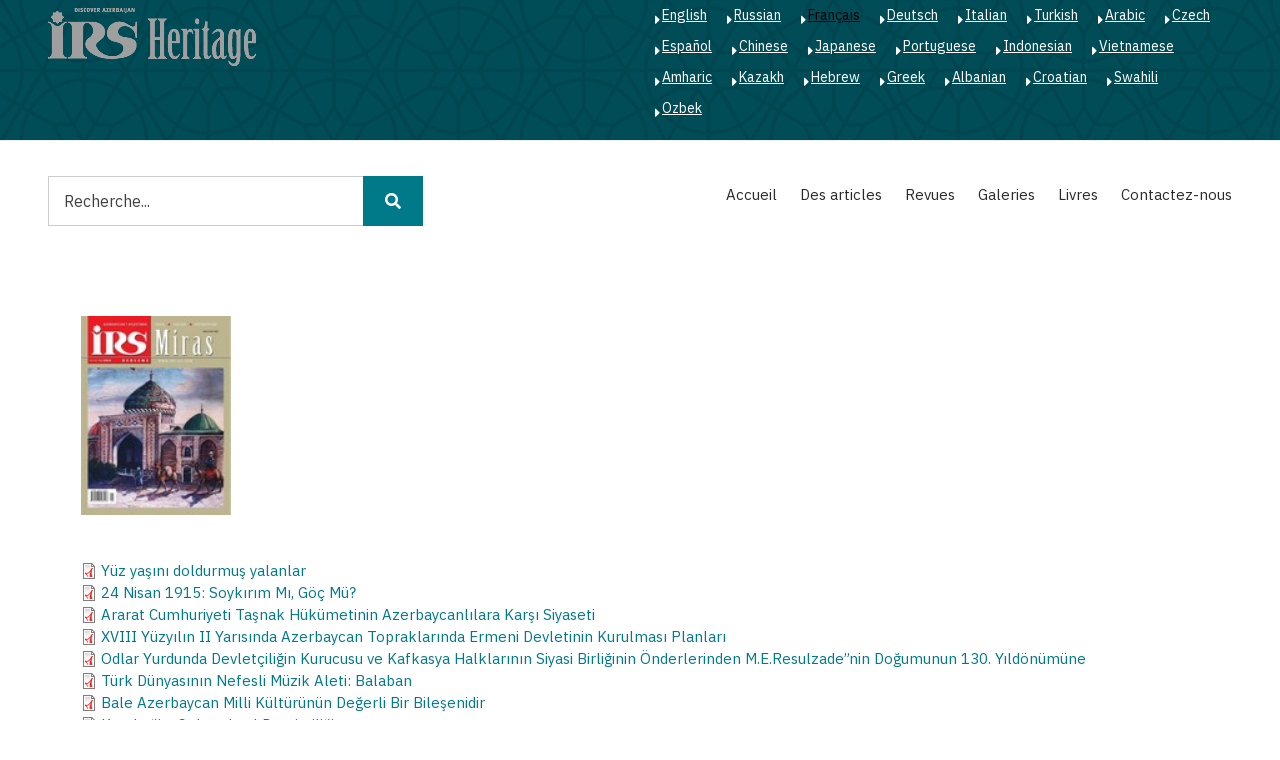

--- FILE ---
content_type: text/html; charset=UTF-8
request_url: https://irs-az.com/fr/node/194
body_size: 7891
content:
<!DOCTYPE html>
<html lang="fr" dir="ltr" prefix="content: http://purl.org/rss/1.0/modules/content/  dc: http://purl.org/dc/terms/  foaf: http://xmlns.com/foaf/0.1/  og: http://ogp.me/ns#  rdfs: http://www.w3.org/2000/01/rdf-schema#  schema: http://schema.org/  sioc: http://rdfs.org/sioc/ns#  sioct: http://rdfs.org/sioc/types#  skos: http://www.w3.org/2004/02/skos/core#  xsd: http://www.w3.org/2001/XMLSchema# ">
  <head>
    <meta charset="utf-8" />
<script>(function(i,s,o,g,r,a,m){i["GoogleAnalyticsObject"]=r;i[r]=i[r]||function(){(i[r].q=i[r].q||[]).push(arguments)},i[r].l=1*new Date();a=s.createElement(o),m=s.getElementsByTagName(o)[0];a.async=1;a.src=g;m.parentNode.insertBefore(a,m)})(window,document,"script","https://www.google-analytics.com/analytics.js","ga");ga("create", "UA-75339655-1", {"cookieDomain":"auto"});ga("set", "anonymizeIp", true);ga("send", "pageview");</script>
<meta name="geo.region" content="AZ" />
<link rel="canonical" href="https://irs-az.com/fr/node/194" />
<link rel="image_src" href="https://irs-az.com/sites/default/files/irs_en.png" />
<meta name="MobileOptimized" content="width" />
<meta name="HandheldFriendly" content="true" />
<meta name="viewport" content="width=device-width, initial-scale=1.0" />
<link rel="shortcut icon" href="/sites/default/files/favicon.ico" type="image/vnd.microsoft.icon" />
<link rel="alternate" hreflang="tr" href="https://irs-az.com/tr/journal/no-132015/194" />
<link rel="revision" href="https://irs-az.com/tr/journal/no-132015/194" />

    <title>№ 13,2015 | IRS Heritage</title>
    <link rel="stylesheet" media="all" href="/sites/default/files/css/css_ja-Chqm6FX59qvxqYBkNbvPgUvHULx_yVjWAx0nBnZ0.css" />
<link rel="stylesheet" media="all" href="/sites/default/files/css/css_wCfjYa7seMuJhsTVd-C-ZPp_fjlaY5X9MZYayRPi9ms.css" />
<link rel="stylesheet" media="all" href="//stackpath.bootstrapcdn.com/bootstrap/4.3.1/css/bootstrap.min.css" />
<link rel="stylesheet" media="all" href="/sites/default/files/css/css_SZolnhvi29lY-zCq8i6ZiZfgjuQz_yLhfHVBhdWkICc.css" />
<link rel="stylesheet" media="all" href="/themes/minimal_lite/css/components/messages.css?s73nlp" />
<link rel="stylesheet" media="all" href="/sites/default/files/css/css_ProVuVjR4Y9j-oIawImNC9wbvpx1D6vjEjhah-43Pm4.css" />
<link rel="stylesheet" media="all" href="//use.fontawesome.com/releases/v5.8.2/css/all.css" />
<link rel="stylesheet" media="all" href="https://fonts.googleapis.com/css?family=Montserrat:300,300i,400,400i,500,500i,600,600i,700,700i,900,900i&amp;amp;subset=latin-ext" />
<link rel="stylesheet" media="all" href="//fonts.googleapis.com/css?family=IBM+Plex+Sans:300,300i,400,400i,500,500i,600,600i,700,700i" />
<link rel="stylesheet" media="all" href="//fonts.googleapis.com/css?family=Source+Code+Pro&amp;subset=latin,latin-ext" />
<link rel="stylesheet" media="all" href="//fonts.googleapis.com/css?family=PT+Serif:400,700,400italic,700italic&amp;subset=latin,latin-ext" />
<link rel="stylesheet" media="all" href="/sites/default/files/css/css_X0ZApU4_hu1GVmWMq9am_2IARJwBk0WtzBUy8rGpWek.css" />
<link rel="stylesheet" media="all" href="/themes/minimal_lite/css/theme/color-turquoise.css?s73nlp" />
<link rel="stylesheet" media="all" href="/sites/default/files/css/css_kJxeMfw1UmxQ52ssMyjF5sUR2NPnja5OOS-k-GpZ1sQ.css" />

    
<!--[if lte IE 8]>
<script src="/sites/default/files/js/js_VtafjXmRvoUgAzqzYTA3Wrjkx9wcWhjP0G4ZnnqRamA.js"></script>
<![endif]-->

  </head>
  <body class="layout-no-sidebars wide hff-32 pff-51 sff-51 slff-51 paragraph-responsive-typography-enabled fixed-header-enabled--scroll-up fixed-header-enabled slideout-side-right page-node-194 path-node page-node-type-journals">
        <a href="#main-content" class="visually-hidden focusable skip-link">
      Aller au contenu principal
    </a>
    
      <div class="dialog-off-canvas-main-canvas" data-off-canvas-main-canvas>
    
<div class="page-container">

          <div class="header-container">

                      <div class="clearfix header-top-highlighted region--light-typography region--dark-background region--no-paddings">
          <div class="container-fluid pl-xl-5 pr-xl-5">
                        <div class="clearfix header-top-highlighted__container"
              >
              <div class="row">
                                  <div class="col-md-6">
                                        <div class="clearfix header-top-highlighted__section header-top-highlighted-first">
                        <div class="region region-header-top-highlighted-first">
    <div id="block-minimal-lite-branding" class="clearfix site-branding block block-system block-system-branding-block">
  
    
    <div class="logo-and-site-name-wrapper clearfix">
          <div class="logo">
        <a href="/fr" title="Accueil" rel="home" class="site-branding__logo">
          <img src="/sites/default/files/irs_en.png" alt="Accueil" />
        </a>
      </div>
              </div>
</div>

  </div>

                    </div>
                                      </div>
                                                  <div class="col-md-6">
                                        <div class="clearfix header-top-highlighted__section header-top-highlighted-second">
                        <div class="region region-header-top-highlighted-second">
    <div class="language-switcher-language-url clearfix block block-language block-language-blocklanguage-interface" id="block-languageswitcher" role="navigation">
  
    
      <div class="content">
      <ul class="links"><li hreflang="en" data-drupal-link-system-path="node/194" class="en"><a href="/en/node/194" class="language-link" hreflang="en" data-drupal-link-system-path="node/194">English</a></li><li hreflang="ru" data-drupal-link-system-path="node/194" class="ru"><a href="/ru/node/194" class="language-link" hreflang="ru" data-drupal-link-system-path="node/194">Russian</a></li><li hreflang="fr" data-drupal-link-system-path="node/194" class="fr is-active"><a href="/fr/node/194" class="language-link is-active" hreflang="fr" data-drupal-link-system-path="node/194">Français</a></li><li hreflang="de" data-drupal-link-system-path="node/194" class="de"><a href="/de/node/194" class="language-link" hreflang="de" data-drupal-link-system-path="node/194">Deutsch</a></li><li hreflang="it" data-drupal-link-system-path="node/194" class="it"><a href="/it/node/194" class="language-link" hreflang="it" data-drupal-link-system-path="node/194">Italian</a></li><li hreflang="tr" data-drupal-link-system-path="node/194" class="tr"><a href="/tr/journal/no-132015/194" class="language-link" hreflang="tr" data-drupal-link-system-path="node/194">Turkish</a></li><li hreflang="ar" data-drupal-link-system-path="node/194" class="ar"><a href="/ar/node/194" class="language-link" hreflang="ar" data-drupal-link-system-path="node/194">Arabic</a></li><li hreflang="cs" data-drupal-link-system-path="node/194" class="cs"><a href="/cs/node/194" class="language-link" hreflang="cs" data-drupal-link-system-path="node/194">Czech</a></li><li hreflang="es" data-drupal-link-system-path="node/194" class="es"><a href="/es/node/194" class="language-link" hreflang="es" data-drupal-link-system-path="node/194">Español</a></li><li hreflang="zh-hans" data-drupal-link-system-path="node/194" class="zh-hans"><a href="/zh-hans/node/194" class="language-link" hreflang="zh-hans" data-drupal-link-system-path="node/194">Chinese</a></li><li hreflang="ja" data-drupal-link-system-path="node/194" class="ja"><a href="/ja/node/194" class="language-link" hreflang="ja" data-drupal-link-system-path="node/194">Japanese</a></li><li hreflang="pt-pt" data-drupal-link-system-path="node/194" class="pt-pt"><a href="/pt-pt/node/194" class="language-link" hreflang="pt-pt" data-drupal-link-system-path="node/194">Portuguese</a></li><li hreflang="id" data-drupal-link-system-path="node/194" class="id"><a href="/id/node/194" class="language-link" hreflang="id" data-drupal-link-system-path="node/194">Indonesian</a></li><li hreflang="vi" data-drupal-link-system-path="node/194" class="vi"><a href="/vi/node/194" class="language-link" hreflang="vi" data-drupal-link-system-path="node/194">Vietnamese</a></li><li hreflang="am" data-drupal-link-system-path="node/194" class="am"><a href="/am/node/194" class="language-link" hreflang="am" data-drupal-link-system-path="node/194">Amharic</a></li><li hreflang="kk" data-drupal-link-system-path="node/194" class="kk"><a href="/kk/node/194" class="language-link" hreflang="kk" data-drupal-link-system-path="node/194">Kazakh</a></li><li hreflang="he" data-drupal-link-system-path="node/194" class="he"><a href="/he/node/194" class="language-link" hreflang="he" data-drupal-link-system-path="node/194">Hebrew</a></li><li hreflang="el" data-drupal-link-system-path="node/194" class="el"><a href="/el/node/194" class="language-link" hreflang="el" data-drupal-link-system-path="node/194">Greek</a></li><li hreflang="sq" data-drupal-link-system-path="node/194" class="sq"><a href="/sq/node/194" class="language-link" hreflang="sq" data-drupal-link-system-path="node/194">Albanian</a></li><li hreflang="hr" data-drupal-link-system-path="node/194" class="hr"><a href="/hr/node/194" class="language-link" hreflang="hr" data-drupal-link-system-path="node/194">Croatian</a></li><li hreflang="sw" data-drupal-link-system-path="node/194" class="sw"><a href="/sw/node/194" class="language-link" hreflang="sw" data-drupal-link-system-path="node/194">Swahili</a></li><li hreflang="uz" data-drupal-link-system-path="node/194" class="uz"><a href="/uz/node/194" class="language-link" hreflang="uz" data-drupal-link-system-path="node/194">Ozbek</a></li></ul>
    </div>
  </div>

  </div>

                    </div>
                                      </div>
                              </div>
            </div>
                      </div>
        </div>
              
                      <div class="clearfix header-top region--dark-typography region--white-background">
          <div class="container-fluid pl-xl-5 pr-xl-5">
                        <div class="clearfix header-top__container"
              >
              <div class="row">
                                  <div class="col-md-6 col-lg-4">
                                        <div class="clearfix header-top__section header-top-first">
                        <div class="region region-header-top-first">
    <div class="search-block-form clearfix block block-search container-inline" data-drupal-selector="search-block-form" id="block-minimal-lite-search" role="search">
  
    
      <form action="/fr/search/journal" method="get" id="search-block-form" accept-charset="UTF-8">
  <div class="js-form-item form-item js-form-type-search form-type-search js-form-item-keys form-item-keys form-no-label">
      <label for="edit-keys" class="visually-hidden">Rechercher</label>
        <input title="Indiquer les termes à rechercher" placeholder="Recherche..." data-drupal-selector="edit-keys" type="search" id="edit-keys" name="keys" value="" size="15" maxlength="128" class="form-search" />

        </div>
<div data-drupal-selector="edit-actions" class="form-actions js-form-wrapper form-wrapper" id="edit-actions"><input class="search-form__submit button js-form-submit form-submit" data-drupal-selector="edit-submit" type="submit" id="edit-submit" value="Rechercher" />
</div>

</form>

  </div>

  </div>

                    </div>
                                      </div>
                                                  <div class="col-md-6 col-lg-8">
                                        <div class="clearfix header-top__section header-top-second">
                        <div class="region region-header-top-second">
    <nav role="navigation" aria-labelledby="block-mainnavigation-menu" id="block-mainnavigation" class="clearfix block block-menu navigation menu--main">
            
  <h2 class="visually-hidden" id="block-mainnavigation-menu">Main navigation</h2>
  

        
              <ul class="clearfix menu">
                    <li class="menu-item">
        <a href="/fr" data-drupal-link-system-path="&lt;front&gt;">Accueil</a>
              </li>
                <li class="menu-item">
        <a href="/fr/node" data-drupal-link-system-path="node">Des articles</a>
              </li>
                <li class="menu-item">
        <a href="/fr/journal-archive" title="Journals" data-drupal-link-system-path="journal-archive">Revues</a>
              </li>
                <li class="menu-item">
        <a href="/fr/galleries" title="Galleries" data-drupal-link-system-path="galleries">Galeries</a>
              </li>
                <li class="menu-item">
        <a href="/fr/all_books" title="Books" data-drupal-link-system-path="all_books">Livres</a>
              </li>
                <li class="menu-item">
        <a href="/fr/contact/feedback" data-drupal-link-system-path="contact/feedback">Contactez-nous</a>
              </li>
        </ul>
  


  </nav>

  </div>

                    </div>
                                      </div>
                              </div>
            </div>
                      </div>
        </div>
              
      
    </div>
      
  
      <div class="system-messages clearfix">
      <div class="container">
        <div class="row">
          <div class="col-12">
              <div class="region region-system-messages">
    <div data-drupal-messages-fallback class="hidden"></div>

  </div>

          </div>
        </div>
      </div>
    </div>
  
  
  
        <div id="main-content" class="clearfix main-content region--dark-typography region--white-background  region--no-separator">
      <div class="container-fluid pl-xl-5 pr-xl-5">
        <div class="clearfix main-content__container">
          <div class="row">
            <section class="col-12 pr-xl-5 pl-xl-5">
                            <div class="clearfix main-content__section mt-no-opacity"
                                  data-animate-effect="fadeIn"
                >
                                    <div class="region region-content">
    <div id="block-minimal-lite-content" class="clearfix block block-system block-system-main-block">
  
    
      <div class="content">
      


<article data-history-node-id="194" role="article" lang="tr" about="/tr/journal/no-132015/194" class="node node--type-journals node--view-mode-full clearfix">
  <div class="node__container">
    <div class="node__main-content clearfix">
      <header class="node__header">
                  
                    
                        </header>
                <div class="layout layout--onecol">
    <div  class="layout__region layout__region--content">
      <div class="clearfix block block-layout-builder block-field-blocknodejournalsfield-image">
  
    
      <div class="content">
      
      <div class="field field--name-field-image field--type-image field--label-hidden field__items">
      <div class="images-container clearfix">
        <div class="image-preview clearfix">
          <div class="image-wrapper clearfix">
            <div class="field__item">
                <img src="/new/assets/img/journal/2015/160.jpg" width="150" height="200" alt="" typeof="foaf:Image" />


            </div>
          </div>
                  </div>
              </div>
    </div>
  
    </div>
  </div>
<div class="clearfix block block-layout-builder block-extra-field-blocknodejournalslinks">
  
    
      <div class="content">
      
    </div>
  </div>
<div class="clearfix block block-layout-builder block-field-blocknodejournalsfield-pdf">
  
    
      <div class="content">
      
      <div class="field field--name-field-pdf field--type-file field--label-hidden field__items">
              <div class="field__item">
<span class="file file--mime-application-pdf file--application-pdf"> <a href="http://irs-az.com/new/pdf/201509/1442584662845063814.pdf" type="application/pdf; length=0" title="1442584662845063814.pdf">Yüz yaşını doldurmuş yalanlar</a></span>
</div>
              <div class="field__item">
<span class="file file--mime-application-pdf file--application-pdf"> <a href="http://irs-az.com/new/pdf/201509/1442584751009976483.pdf" type="application/pdf; length=0" title="1442584751009976483.pdf">24 Nisan 1915: Soykırım Mı, Göç Mü?</a></span>
</div>
              <div class="field__item">
<span class="file file--mime-application-pdf file--application-pdf"> <a href="http://irs-az.com/new/pdf/201509/1442586538750497029.pdf" type="application/pdf; length=0" title="1442586538750497029.pdf">Ararat Cumhuriyeti Taşnak Hükümetinin Azerbaycanlılara Karşı Siyaseti</a></span>
</div>
              <div class="field__item">
<span class="file file--mime-application-pdf file--application-pdf"> <a href="http://irs-az.com/new/pdf/201509/1442586831485145229.pdf" type="application/pdf; length=0" title="1442586831485145229.pdf">XVIII Yüzyılın II Yarısında Azerbaycan Topraklarında Ermeni Devletinin Kurulması Planları</a></span>
</div>
              <div class="field__item">
<span class="file file--mime-application-pdf file--application-pdf"> <a href="http://irs-az.com/new/pdf/201509/1442586960282720173.pdf" type="application/pdf; length=0" title="1442586960282720173.pdf">Odlar Yurdunda Devletçiliğin Kurucusu ve Kafkasya Halklarının Siyasi Birliğinin Önderlerinden M.E.Resulzade”nin Doğumunun 130. Yıldönümüne</a></span>
</div>
              <div class="field__item">
<span class="file file--mime-application-pdf file--application-pdf"> <a href="http://irs-az.com/new/pdf/201509/1442587045120882786.pdf" type="application/pdf; length=0" title="1442587045120882786.pdf">Türk Dünyasının Nefesli Müzik Aleti: Balaban</a></span>
</div>
              <div class="field__item">
<span class="file file--mime-application-pdf file--application-pdf"> <a href="http://irs-az.com/new/pdf/201509/1442587100261609735.pdf" type="application/pdf; length=0" title="1442587100261609735.pdf">Bale Azerbaycan Milli Kültürünün Değerli Bir Bileşenidir</a></span>
</div>
              <div class="field__item">
<span class="file file--mime-application-pdf file--application-pdf"> <a href="http://irs-az.com/new/pdf/201509/1442587145914393491.pdf" type="application/pdf; length=0" title="1442587145914393491.pdf">Karabağ’ın Geleneksel Demirciliği</a></span>
</div>
              <div class="field__item">
<span class="file file--mime-application-pdf file--application-pdf"> <a href="http://irs-az.com/new/pdf/201509/1442587302982722644.pdf" type="application/pdf; length=0" title="1442587302982722644.pdf">Azerbaycan- En Eski Ekslibrislerin Vatanı</a></span>
</div>
              <div class="field__item">
<span class="file file--mime-application-pdf file--application-pdf"> <a href="http://irs-az.com/new/pdf/201509/1442587357005516178.pdf" type="application/pdf; length=0" title="1442587357005516178.pdf">Azerbaycan Üzümü: Geçmişi ve Bugünü</a></span>
</div>
          </div>
  
    </div>
  </div>

    </div>
  </div>

          </div>
          </div>
</article>

    </div>
  </div>

  </div>

                              </div>
                          </section>
                                  </div>
        </div>
      </div>
    </div>
    
          <div id="content-bottom" class="clearfix content-bottom region--dark-typography region--white-background region--no-separator region--no-paddings">
      <div class="container-fluid pl-xl-5 pr-xl-5">
                <div class="clearfix content-bottom__container"
          >
          <div class="row">
                                      <div class="col-12">
                                <div class="clearfix content-bottom__section content-bottom-second">
                    <div class="region region-content-bottom-second">
    <div class="views-element-container clearfix block block-views block-views-blockbooks-block-1" id="block-views-block-books-block-1">
  
      <h2 class="title">Livres</h2>
    
      <div class="content">
      <div><div class="view view-books view-id-books view-display-id-block_1 js-view-dom-id-107fd8f12d1d71740e0cbde93ec20aec1c31d0a2a1ea6fd9f78139a3a6f495f8">
  
    
      
      <div class="view-content">
      <div class="views-view-grid horizontal cols-3 clearfix">
            <div class="row">
                  <div class="col-md-4"><div class="views-field views-field-title"><h3 class="field-content"><a href="/books/kalam-and-brush/503" hreflang="zxx">Kalam and Brush</a></h3></div><div class="views-field views-field-field-image"><div class="field-content">  <div class="overlay-container">
    <span class="overlay overlay--colored">
      <a class="overlay-target-link image-popup" href="/books/kalam-and-brush/503"></a>
    </span>
    <img src="/sites/default/files/styles/medium/public/2024-07/1_3.jpg?itok=TSzsWYeq" width="220" height="157" alt="Kalam and Brush" typeof="foaf:Image" class="image-style-medium" />


  </div>
</div></div></div>
                  <div class="col-md-4"><div class="views-field views-field-title"><h3 class="field-content"><a href="/books/millenium-shirvanshahs/501" hreflang="zxx">Millenium of the Shirvanshahs</a></h3></div><div class="views-field views-field-field-image"><div class="field-content">  <div class="overlay-container">
    <span class="overlay overlay--colored">
      <a class="overlay-target-link image-popup" href="/books/millenium-shirvanshahs/501"></a>
    </span>
    <img src="/sites/default/files/styles/medium/public/2024-07/1_1.jpg?itok=aQO3GS9N" width="159" height="220" alt="Millenium of the Shirvanshahs" typeof="foaf:Image" class="image-style-medium" />


  </div>
</div></div></div>
                  <div class="col-md-4"><div class="views-field views-field-title"><h3 class="field-content"><a href="/books/revival-beginning/499" hreflang="zxx">Revival Beginning</a></h3></div><div class="views-field views-field-field-image"><div class="field-content">  <div class="overlay-container">
    <span class="overlay overlay--colored">
      <a class="overlay-target-link image-popup" href="/books/revival-beginning/499"></a>
    </span>
    <img src="/sites/default/files/styles/medium/public/2024-07/1.jpg?itok=4wAc3FHv" width="164" height="220" alt="Revival Beginning" typeof="foaf:Image" class="image-style-medium" />


  </div>
</div></div></div>
              </div>
          <div class="row">
                  <div class="col-md-4"><div class="views-field views-field-title"><h3 class="field-content"><a href="/books/hidden-seeds-death/458" hreflang="zxx">Hidden Seeds of Death</a></h3></div><div class="views-field views-field-field-image"><div class="field-content">  <div class="overlay-container">
    <span class="overlay overlay--colored">
      <a class="overlay-target-link image-popup" href="/books/hidden-seeds-death/458"></a>
    </span>
    <img src="/sites/default/files/styles/medium/public/2023-10/Mina%20Eng.jpg?itok=lQtsfb0j" width="220" height="189" alt="Hidden Seeds of Death" typeof="foaf:Image" class="image-style-medium" />


  </div>
</div></div></div>
                  <div class="col-md-4"><div class="views-field views-field-title"><h3 class="field-content"><a href="/books/shusha-sacred-city/449" hreflang="zxx">Shusha - a sacred city</a></h3></div><div class="views-field views-field-field-image"><div class="field-content">  <div class="overlay-container">
    <span class="overlay overlay--colored">
      <a class="overlay-target-link image-popup" href="/books/shusha-sacred-city/449"></a>
    </span>
    <img src="/sites/default/files/styles/medium/public/2023-04/sl1.jpg?itok=LP0_va-2" width="165" height="220" alt="Shusha - a sacred city" typeof="foaf:Image" class="image-style-medium" />


  </div>
</div></div></div>
                  <div class="col-md-4"><div class="views-field views-field-title"><h3 class="field-content"><a href="/books/shusha-star-karabakh/447" hreflang="zxx">Shusha - the star of Karabakh</a></h3></div><div class="views-field views-field-field-image"><div class="field-content">  <div class="overlay-container">
    <span class="overlay overlay--colored">
      <a class="overlay-target-link image-popup" href="/books/shusha-star-karabakh/447"></a>
    </span>
    <img src="/sites/default/files/styles/medium/public/2023-04/ss.jpg?itok=kARYhK_P" width="220" height="156" alt="Shusha - the star of Karabakh" typeof="foaf:Image" class="image-style-medium" />


  </div>
</div></div></div>
              </div>
      </div>

    </div>
  
        <nav class="pager" role="navigation" aria-labelledby="pagination-heading">
    <h4 id="pagination-heading" class="visually-hidden">Pagination</h4>
    <ul class="pager__items js-pager__items">
                                                        <li class="pager__item is-active">
                                          <a href="?page=%2C0" title="Page courante">
            <span class="visually-hidden">
              Page courante
            </span>1</a>
        </li>
              <li class="pager__item">
                                          <a href="?page=%2C1" title="Go to page 2">
            <span class="visually-hidden">
              Page
            </span>2</a>
        </li>
              <li class="pager__item">
                                          <a href="?page=%2C2" title="Go to page 3">
            <span class="visually-hidden">
              Page
            </span>3</a>
        </li>
                          <li class="pager__item pager__item--ellipsis" role="presentation">&hellip;</li>
                          <li class="pager__item pager__item--next">
          <a href="?page=%2C1" title="Aller à la page suivante" rel="next">
            <span class="visually-hidden">Page suivante</span>
            <span aria-hidden="true">››</span>
          </a>
        </li>
                          <li class="pager__item pager__item--last">
          <a href="?page=%2C3" title="Aller à la dernière page">
            <span class="visually-hidden">Dernière page</span>
            <span aria-hidden="true"> »</span>
          </a>
        </li>
          </ul>
  </nav>

          </div>
</div>

    </div>
  </div>

  </div>

                </div>
                              </div>
                      </div>
        </div>
              </div>
    </div>
      
  
  
  
  
  
  
  
  
  
  
  
          <div id="subfooter" class="clearfix subfooter region--dark-typography region--white-background region--no-separator ">
      <div class="container-fluid pl-xl-5 pr-xl-5">
                <div class="clearfix subfooter__container">
          <div class="row">
                          <div class="col-lg-6">
                                <div class="clearfix subfooter__section subfooter-first">
                    <div class="region region-sub-footer-first">
    <div id="block-socialsharingblock" class="clearfix block block-social-media block-social-sharing-block">
  
    
      <div class="content">
      

<div class="social-media-sharing">
  <ul class="">
                    <li>
        <a    target="_blank"   class="facebook-share share"   href="http://www.facebook.com/share.php?u=https://irs-az.com/fr/node/194&amp;title=№ 13,2015"
          title="Facebook">
                      <img alt="Facebook" src="https://irs-az.com/modules/social_media/icons/facebook_share.svg">
                  </a>

      </li>
                <li>
        <a    target="_blank"   class="facebook-msg share"   onclick="FB.ui({method: &#039;send&#039;,link: &#039;https://irs-az.com/fr/node/194&#039;})"
          title="Facebook messenger">
                      <img alt="Facebook messenger" src="https://irs-az.com/modules/social_media/icons/facebook_msg.svg">
                  </a>

      </li>
                <li>
        <a    target="_blank"   class="linkedin share"   href="http://www.linkedin.com/shareArticle?mini=true&amp;url=https://irs-az.com/fr/node/194&amp;title=№ 13,2015&amp;source=https://irs-az.com/fr/node/194"
          title="Linkedin">
                      <img alt="Linkedin" src="https://irs-az.com/modules/social_media/icons/linkedin.svg">
                  </a>

      </li>
                <li>
        <a    target="_blank"   class="twitter share"   href="https://twitter.com/intent/tweet?url=https://irs-az.com/fr/node/194&amp;status=№ 13,2015+https://irs-az.com/fr/node/194"
          title="Twitter">
                      <img alt="Twitter" src="https://irs-az.com/modules/social_media/icons/twitter.svg">
                  </a>

      </li>
                <li>
        <a    target="_blank"   class="pinterest share"   href="https://www.pinterest.com/pin/create/button/?url=https://irs-az.com/fr/node/194&amp;description=№ 13,2015"
          title="Pinterest">
                      <img alt="Pinterest" src="https://irs-az.com/modules/social_media/icons/pinterest.svg">
                  </a>

      </li>
      </ul>
</div>


    </div>
  </div>
<div class="views-element-container clearfix block block-views block-views-blockfooter-text-block-1" id="block-views-block-footer-text-block-1">
  
    
      <div class="content">
      <div><div class="view view-footer-text view-id-footer_text view-display-id-block_1 js-view-dom-id-567d845cf5eae1d7fed43ec1d292c1ce19e5073e54a6f619ec1d870eb31c4733">
  
    
      
      <div class="view-content">
          <div class="views-row"><div class="views-field views-field-body"><div class="field-content"><p>Editor in Chief: <strong>Musa Marjanli</strong></p>

<p>All rights reserved.</p>

<p><a href="mailto:irs@irs-az.com">irs@irs-az.com</a></p>

<p>Using the materials of the site fully or partially reference to is obligatory.</p>
</div></div></div>

    </div>
  
          </div>
</div>

    </div>
  </div>

  </div>

                </div>
                              </div>
                                      <div class="col-lg-6">
                                <div class="clearfix subfooter__section subfooter-second">
                    <div class="region region-footer">
    <nav role="navigation" aria-labelledby="block-mainnavigation-2-menu" id="block-mainnavigation-2" class="clearfix block block-menu navigation menu--main">
            
  <h2 class="visually-hidden" id="block-mainnavigation-2-menu">Main navigation</h2>
  

        
              <ul class="clearfix menu">
                    <li class="menu-item">
        <a href="/fr" data-drupal-link-system-path="&lt;front&gt;">Accueil</a>
              </li>
                <li class="menu-item">
        <a href="/fr/node" data-drupal-link-system-path="node">Des articles</a>
              </li>
                <li class="menu-item">
        <a href="/fr/journal-archive" title="Journals" data-drupal-link-system-path="journal-archive">Revues</a>
              </li>
                <li class="menu-item">
        <a href="/fr/galleries" title="Galleries" data-drupal-link-system-path="galleries">Galeries</a>
              </li>
                <li class="menu-item">
        <a href="/fr/all_books" title="Books" data-drupal-link-system-path="all_books">Livres</a>
              </li>
                <li class="menu-item">
        <a href="/fr/contact/feedback" data-drupal-link-system-path="contact/feedback">Contactez-nous</a>
              </li>
        </ul>
  


  </nav>

  </div>

                </div>
                              </div>
                      </div>
        </div>
              </div>
    </div>
      
  
          <div class="clearfix mt-mobile-menu-widget-wrapper">
      <div class="mt-mobile-menu-overlay" style="display:none">
                <button type="button" class="mt-dismiss-button mt-button region--light-typography mt-dismiss-button--sticky">
          <span class="sr-only">Dismiss mobile overlay area</span><i class="fas fa-times"></i>
        </button>
      </div>

      <form method="get" action="https://irs-az.com/fr/search/node">
        <div class="clearfix mt-mobile-menu-widget mt-container mt-sticky">
          <div class="mt-search-icon">
            <i class="fas fa-search"></i>
          </div>
          <input type="text" name="keys" class="mt-input" placeholder="Search...">
          <div class="mt-clear-icon">
            <span class="sr-only">Clear keys input element</span><i class="fas fa-times-circle"></i>
          </div>
          <button type="submit" class="mt-submit-button mt-button">
            <span class="sr-only">Submit search</span><i class="fas fa-arrow-right"></i>
          </button>
          <button type="button" class="mt-menu-button mt-button">
            <span class="sr-only">Open mobile overlay area</span><i class="fas fa-bars"></i>
          </button>
        </div>
      </form>
    </div>
    
</div>

  </div>

    
    <script type="application/json" data-drupal-selector="drupal-settings-json">{"path":{"baseUrl":"\/","scriptPath":null,"pathPrefix":"fr\/","currentPath":"node\/194","currentPathIsAdmin":false,"isFront":false,"currentLanguage":"fr"},"pluralDelimiter":"\u0003","suppressDeprecationErrors":true,"ajaxPageState":{"libraries":"classy\/base,classy\/file,classy\/messages,classy\/node,core\/html5shiv,core\/normalize,google_analytics\/google_analytics,layout_discovery\/onecol,minimal_lite\/animate-global,minimal_lite\/bootstrap-cdn,minimal_lite\/color-turquoise,minimal_lite\/fixed-header,minimal_lite\/fontawesome,minimal_lite\/fontawesome-css,minimal_lite\/fonts-id-32,minimal_lite\/fonts-id-51,minimal_lite\/fonts-pt-serif,minimal_lite\/fonts-sourcecodepro,minimal_lite\/global-styling,minimal_lite\/in-page-navigation,minimal_lite\/local-stylesheets,minimal_lite\/messages,minimal_lite\/mobile-menu-widget,minimal_lite\/node,minimal_lite\/node-field,minimal_lite\/node-images,minimal_lite\/owl-carousel-testimonials-init,minimal_lite\/pager,minimal_lite\/tooltip,minimal_lite\/waypoints-animations-init,social_media\/basic,social_media\/facebook,system\/base,views\/views.ajax,views\/views.module","theme":"minimal_lite","theme_token":null},"ajaxTrustedUrl":{"\/fr\/search\/journal":true},"google_analytics":{"trackOutbound":true,"trackMailto":true,"trackDownload":true,"trackDownloadExtensions":"7z|aac|arc|arj|asf|asx|avi|bin|csv|doc(x|m)?|dot(x|m)?|exe|flv|gif|gz|gzip|hqx|jar|jpe?g|js|mp(2|3|4|e?g)|mov(ie)?|msi|msp|pdf|phps|png|ppt(x|m)?|pot(x|m)?|pps(x|m)?|ppam|sld(x|m)?|thmx|qtm?|ra(m|r)?|sea|sit|tar|tgz|torrent|txt|wav|wma|wmv|wpd|xls(x|m|b)?|xlt(x|m)|xlam|xml|z|zip"},"minimal_lite":{"owlCarouselTestimonialsInit":{"owlTestimonialsAutoPlay":true,"owlTestimonialsEffectTime":5000},"inPageNavigation":{"inPageNavigationOffset":69},"transparentHeader":{"transparentHeaderOpacity":0},"slideoutInit":{"slideoutSide":"right","slideoutTouchSwipe":false}},"social_media":{"application_id":"Your Application ID"},"views":{"ajax_path":"\/fr\/views\/ajax","ajaxViews":{"views_dom_id:107fd8f12d1d71740e0cbde93ec20aec1c31d0a2a1ea6fd9f78139a3a6f495f8":{"view_name":"books","view_display_id":"block_1","view_args":"","view_path":"\/node\/87","view_base_path":"all_books","view_dom_id":"107fd8f12d1d71740e0cbde93ec20aec1c31d0a2a1ea6fd9f78139a3a6f495f8","pager_element":1}}},"user":{"uid":0,"permissionsHash":"46e590eb5ce2fff5b9e1e2f9cf6e0caa5e357099a89eed2aa438f56cd2075093"}}</script>
<script src="/sites/default/files/js/js_oy_jYttLE1pDVIH9XAh9OOhtwiEpSUDQvpwb88kaW20.js"></script>
<script src="//cdnjs.cloudflare.com/ajax/libs/popper.js/1.14.7/umd/popper.min.js"></script>
<script src="//stackpath.bootstrapcdn.com/bootstrap/4.3.1/js/bootstrap.min.js"></script>
<script src="//use.fontawesome.com/releases/v5.8.2/js/all.js"></script>
<script src="/sites/default/files/js/js_pCmK4TF2NpZg3eeqQRVbZCjKCA7vH3IiVO2QK2w0DCo.js"></script>

  </body>
</html>
